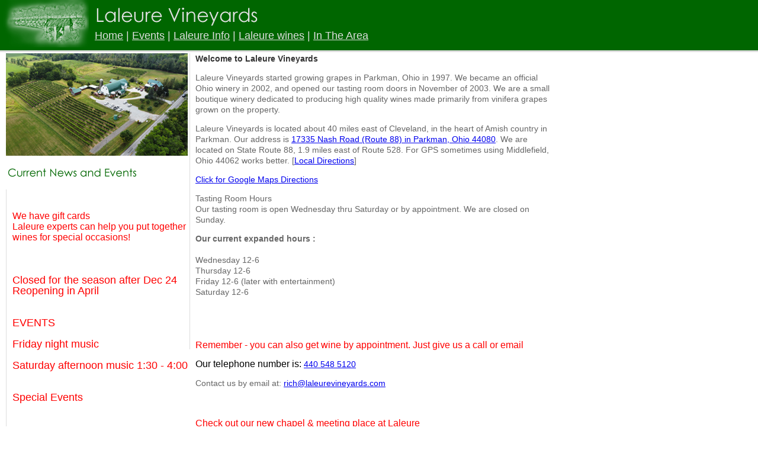

--- FILE ---
content_type: text/html; charset=UTF-8
request_url: https://laleurevineyards.com/index.php
body_size: 3944
content:
<!DOCTYPE HTML PUBLIC "-//W3C//DTD HTML 4.0 Transitional//EN">
<html>
<head>
    <title>Laleure Vineyards -- Ohio winery</title>
    <meta name="Description" CONTENT="We are a small boutique winery dedicated to producing high quality wines made primarily from vinifera grapes grown on the property.">

<!-- Top Include -->
<meta name="google-site-verification" content="rPtHhIT3GXjQQIi1mweiTalwV5OK7YWZW73x3KMDxX8" />
	<link rel="stylesheet" type="text/css" href="style.css?v=1768974681">
</head>
<body>

<!-- This is for Facebook -->
<div id="fb-root"></div>
<script async defer crossorigin="anonymous" src="https://connect.facebook.net/en_US/sdk.js#xfbml=1&version=v5.0"></script>
<!-- End Facebook code -->

<div class="headerS">&nbsp;</div>
<div class="header">&nbsp;</div>
<a href="index.php"><img class="logotop" src="images/logotop1.gif"></a>
<a href="index.php"><img class="logotxt" src="images/logotxt.gif"></a>

<div class="menu">&nbsp;
	<a href="index.php" class="menuItem">Home</a> |
	<a href="events.php" class="menuItem">Events</a> | 
	<a href="aboutname.php" class="menuItem">Laleure Info</a> | 
	<a href="wines.php" class="menuItem">Laleure wines</a> |
	<a href="inTheArea.php" class="menuItem">In The Area</a>
	&nbsp; 	
</div>
	
<!-- main content -->
<span class="leftImage"><img src="images/Farm Aerial Pic July 2.jpg"></span>
<span class="newsImage"><img src="images/newsAndEvents.gif"></span>
<span class="newsTxt" style="font-size:15px;padding-left:10px;color:red;font-weight:normal;">

<!-- Edit as needed -->

<a style="font-size:16px;">

<br><br>
We have gift cards<br>
Laleure experts can help you put together wines for special occasions!<br>

<a style="font-size:18px;"><br>
<br>

 <br>
Closed for the season after Dec 24<br>
Reopening in April<br>
<br>

<br>EVENTS<br><br>
Friday night  music<br>
<a style="font-size:14px; color : red">


<!--
Interstate 29    May 30<br>
<a  href="http://swapmeet.band" target="_blank">Swap Meet Band</a <br>  June 6 <br>
<a  href="http://www.andyjoefritz.com/band.html" target="_blank">Joe Fritz</a <br> June 13 <br>
<a href="http://www.facebook.com/HRStumblers" target="_blank">The Hiram Stumblers</a> June 20 (7:00)<br>
<a href="https://www.mountainsoulmusic.com/" target ="_blank">Ruby Mountain Soul</a> June 27<br>

<a href="https://www.facebook.com/profile.php?id=61561358337397&mibextid=LQQJ4d" target="_blank">Pickle Milk Old String Band</a <br> July 11<br>
<a href="https://www.facebook.com/p/The-Hickory-Rockers-100063511599626/" target="_blank">Hickory Rockers</a <br> July 18<br>
<a href="http://www.rsn-band.com/" target="_blank">Rock Salt & Nails</a> July 25<br>
<a  href="https://www.facebook.com/swapmeetmusic/" target="_blank">Swap Meet Band</a <br> August 1 <br>
Three guys and a Gal - August 8<br>
<a href="http://www.bonnismusic.com/" target="_blank">Andrew Bonnis</a> August 15<br>
<a href="http://www.facebook.com/HRStumblers" target="_blank">The Hiram Stumblers</a <br> August 22 (7:00) <br>

<a style="font-size:14px; color : Blue"<br>
<a href="https://www.madewellmusic.com/" target ="_blank">Steve Madewell / Mark Freeman</a><a style="font-size:14px; color:red ">  August 29<br>
<a href="https://www.mountainsoulmusic.com/" target ="_blank">Ruby Mountain Soul</a> September 5<br>
<a style="font-size:14px; color : blue">
Paul Borger   September 12 <br>

<a href="http://www.heymavis.com/" target="_blank">Hey Mavis</a>  September 19<br>
<a style="font-size:14px; color : blue">
Interstate 29    September 26<br>

3 Guys and a Gal  October 10 <br>

<a href="https://www.facebook.com/p/The-Hickory-Rockers-100063511599626/" target="_blank">Hickory Rockers</a <br> October 24<br><br>
Matt Boser November 7<br>





Thorne Musica - Paul Kovac and Caroline King Nov 21<br>

<a style="font-size:14px; color : blue"><br>
Paul Borger & Rick Houston December 12 - final Friday entertainment of the year<br>
-->
<a style="font-size:18px; color : Red"<br>
<br>Saturday afternoon music 1:30 - 4:00<br>
<a style="font-size:14px; color : Blue"<br>
<!--
Mark Ostrander September 20<br>
Almost Nearly Bluegrass Band Saturday September 27 <br>
<a href="https://www.youtube.com/watch?v=6pTCK_apgRE/" target="_blank">Almost Nearly Bluegrass Band</a <br>
Matt Boser  Saturday October 4<br>
Mark Ostrander Saturday October 18<br>

Mark Ostrander November 8<br>
Mark Ostrander November 15
-->
<br><br>    




<a style="font-size:18px; color : Red">

Special Events<br><br>
<a style="font-size:14px; color : Blue">
<!--Click for <a href="http://www.laleurevineyards.com/events.php" target="_blank">Events details</a>


Chardonnay Vertical Thursday October 16 6:30-8:30<br>
See details under Events tab<br><br>


Wine & Cheese Pairing with Marchant Manor Cheese AT MARCHANT MANOR Thursday November 6 at 6:00 pm
<a href="https://square.link/u/e9Zy7jz6" target ="_blank">Click for event info and online tickets </a> 
-->
<br><br>
<!--
<a style="font-size:18px; color : Red">
Parachute Drop at Laleure - August 2 - <a style="font-size:14px; color : Red">sometime after 1:30.  Free event, but register by email to the winjery.  Meet us in the Walnut Grove to watch the experienced jumpers 
from Cleveland Skydiving land up close!
-->
<br><br>
<br>  Rutgers University article on Rich and the background of technology used to develop the grapes and wines of Laleure<br>
<a href="https://soe.rutgers.edu/news/perfect-pairing-winemaking-and-engineering" target ="_blank">Rich Hill with Rutgers</a 



<br><br><br><br>
Click Below to like us on Facebook and see the latest happenings at Laleure<br>
<br>
<!-- Start Facebook Feed-->
<div class="fb-page" data-href="https://www.facebook.com/Laleure/" data-tabs="events" data-width="300" 
data-height="600" data-small-header="true" 
data-adapt-container-width="false" data-hide-cover="false" data-show-facepile="false"><blockquote 
cite="https://www.facebook.com/Laleure/" 
class="fb-xfbml-parse-ignore"><a href="https://www.facebook.com/Laleure/">Laleure Vineyards &amp; Winery Facebook page</a></blockquote></div>
<!-- End Facebook Feed -->
<br><br>
<a style="font-size:20px;color : green;" target="_blank" href="http://www.laleurevineyards.com/images/LaleureNews 111325.pdf">Click here 
for Laleure end of season 2025 Newsletter
</a><br><br>

<a style="font-size:18px;">
<!-- <br>
<br><br> We are
open Thursday 12-6, Friday 12-8 or later, and Saturday 12-5 <br><br>
Wine & Cheese Pairing Thursday August 3.  See details under "Events"



<a style="font-size:20px;color : green;" target="_blank" href="http://www.laleurevineyards.com/images/Summer 2024 Newsletter.pdf">Click here 
for Laleure Summer Newsletter 2024
</a><br><br>
-->
<!--

<a style="font-size:18px;">
ENTERTAINMENT

<br><a style="font-size:16px;"><br>


Entertainment most Friday evenings and Saturday afternoons <br>
Click on Events tab above for details<br><br>





Saturdays "Music in the Silo" Series 
<br>Most Saturday afternoons at 2:00.  <a style="font-size:14px;">Sit back and relax with a glass of wine while 
listening to guitar instrumentals by Ed Gorse, Jay Wiegand, Mark Ostrander, and others  <br><br>
<a style="font-size:16px;">

 Saturday November 18 - Mark Ostrander
<br><br>
Saturday December 9 - Rick Spinks
-->





<!--
Special Events:<br>
<a style="font-size:14px;">(details under events tab)<br><br>
<a style="font-size:18px;">

Vertical Tastings - <br>Pinot noir vertical Nov. 29<br><br>

<br><a style="font-size:18px;">  







<a style="font-size:20px;">


<a style="font-size:18px;">



Friday night music at 6:30<br>
Details under Events tab<br><br>
-->

<a style="font-size:18px;">
<!--


Fridays:<br>
<a style="font-size:18px;">

Saturdays:<br>

<br><br>

<a style="font-size:14px;">
Saturday Music Series- Most Saturdays we will have entertainment starting at 2:00 pm
See details under the Events tab<br>




<a style="font-size:20px;color : green;" target="_blank" href="http://www.laleurevineyards.com/images/
LaleureNews 72522.pdf">
<!--Click here for Laleure Newsletter 
Mid-Summer 2022 news</a><br><br>
-->


<!-- End updates edits -->















<br><br>
<!--<a style="font-size:20px; color:green;"
<br>TV 8 came to check out Laleure Vineyards - Check below to see the recent segment!<br>
<br>

<iframe width="300" height="315" src="https://www.youtube.com/embed/gBsm0ozsWgo?controls=0" frameborder="0" allow="accelerometer; autoplay; encrypted-media; gyroscope; 
picture-in-picture" allowfullscreen></iframe>

-->

<br>

<br>
Rich 

<br>


<a style="font-size:10px;color : blue;" target="_blank" href="http://www.laleurevineyards.com/images/BetsyHill.pdf"></a>
<br>
</span>
<!-- this is commented out
<span class="leftImage2"><img src="images/PUT PIC NAME HERE.jpg"></span>

style="height:400px;"
-->

<div class="seperator" ></div>
<div class="container">
	<span class="title">Welcome to Laleure Vineyards</span><br>


<p>Laleure Vineyards started growing grapes in Parkman, Ohio in 1997. We became an official Ohio winery in 2002, and opened our tasting room doors in November
of 2003. We are a small boutique winery dedicated to producing high quality wines made primarily from vinifera grapes grown on the property.<p>

<p>Laleure Vineyards is located about 40 miles east of Cleveland, in the heart of Amish country in Parkman. 
Our address is <a href="https://goo.gl/maps/zfLTR3pwrFXQvwKE7" target="_blank">17335 Nash Road (Route 88) in Parkman, Ohio 44080</a>.  We are located on 
State Route 88, 1.9 miles east of Route 528. For GPS sometimes using Middlefield, Ohio 44062 works better. [<a href="directions.php">Local Directions</a>]</p>

<a href="https://goo.gl/maps/zfLTR3pwrFXQvwKE7" target="_blank">Click for Google Maps Directions</a>
<br>

<p>Tasting Room Hours<br>Our tasting room is open Wednesday thru Saturday or by appointment.  We are closed on Sunday.</p>

<p>
<b>Our current expanded hours :</b><br>
<br>
Wednesday 12-6<br>
Thursday  12-6<br>
Friday    12-6 (later with entertainment)<br>

Saturday  12-6<br><br>

<br>


<!--
Thursdays 12-6pm<br>
Fridays 12-8 pm or later<br>
Saturdays 12-5pm<br>
<br>
-->


<br><br>
<a style="font-size:16px; color:red;"a>
Remember - you can also get wine by appointment.  Just give us a call or email
</p>
<a style="font-size:16px; color:black;"a>
<p>Our telephone number is: <a href="tel:440 548 5120">440 548 5120</a></p>
<p>Contact us by email at: <a href= "mailto:rich@laleurevineyards.com">rich@laleurevineyards.com</a></p>
<br><br>
<a style="font-size:16px; color:red;"a>
Check out our new chapel & meeting place at Laleure
<iframe width="560" height="315" src="https://www.youtube.com/embed/NUav0RxPg8g?controls=0" frameborder="0" allow="accelerometer; autoplay; encrypted-media; gyroscope; picture-in-picture"
allowfullscreen></iframe>  
<br><br>
<a style="font-size:16px; color:red;"a>
TV 8 came out to check out Laleure Vineyards
<iframe width="560" height="315" src="https://www.youtube.com/embed/gBsm0ozsWgo?controls=0" frameborder="0" allow="accelerometer; autoplay; encrypted-media; gyroscope; picture-in-picture"
allowfullscreen></iframe>
<br><br>
<!-- Video 3 Fox 8 Youngstown at Laleure -->

<!-- Video 1 Intro to -->
<iframe width="560" height="315" src="https://www.youtube.com/embed/KlWLXWyEiv8" frameborder="0" allow="accelerometer; autoplay; encrypted-media; gyroscope; picture-in-picture" allowfullscreen></iframe>

<br><br>

<!-- Video 2 Summer 2017 -->
<iframe width="560" height="315" src="https://www.youtube.com/embed/KUjc2d1qHXc" frameborder="0" allow="accelerometer; autoplay; encrypted-media; gyroscope; picture-in-picture"
allowfullscreen></iframe>

<br><br>






<br><br>


<!--
<a style="font-size:20px; color:green;"
<br>New Day Cleveland at Laleure Vineyards - <br>
<br>
<iframe width="560" height="315" src="https://fox8.com/on-air/new-day-cleveland/wine-tasting-destination/" frameborder="0" allow="accelerometer; autoplay; encrypted-media; 
gyroscope; picture-in-picture" allowfullscreen></iframe>
-->

<br><br></div>
<div style="display:none">

</body>
</html>

--- FILE ---
content_type: text/css
request_url: https://laleurevineyards.com/style.css?v=1768974681
body_size: 375
content:
body {
	margin: 0px;
	padding: 0px;
	font-size: 14px;
	line-height: 18px;
	font-family: verdana, arial, helvetica, serif;
	color: #666666;
}

div {
	position:absolute;
}

.header {
	left: 0px;
	top:0px;
	width: 100%;
	height: 85px;
	background:#006600;
}

.headerS {
	left: 0px;
	top:0px;
	width: 100%;
	height: 88px;
	background:#dfdfdf;
}

img {
	border: 0px;
}

img.logotop {
	position:absolute;
	left: 5px;
	top:0px;
}

img.logotxt {
	position:		absolute;
	left: 			150px;
	top:			0px;
}

.bisHours {
	left: 630px;
	top:5px;
	width: 160px;
	color: #dddddd;
}

div.menu {
	left: 	150px;
	top:	50px;
	color: #dddddd;
	font-size:18px;
	line-height: 20px;
}


.item {
	display:			block;
	font-size:18px;
	line-height: 20px;
	color: 				#dddddd;
	padding-left: 		14px;
	background: 		#006600;
	filter: 			Alpha(Opacity=85);

}
.itemSelected {
	display:			block;
	font-size:18px;
	line-height: 20px;
	color: 				#006600;
	padding-left: 		14px;
	background: 		#dddddd;
	filter: 			Alpha(Opacity=85);
}

.title {
	color: #333333;
	font-size: 14px;
	font-weight: bold;
}

.titleAlt {
	color: #dddddd;
	font-size: 16px;
	font-weight: bold;
}

.container {
	left: 330px;
	top: 90px;
	width: 600px;
}

.seperator {
	left: 	320px;
	top:	90px;
	width: 450px;
	height: 500px;
	border-left: 1px solid #dddddd;
}

.contactWin {
	top:120px;
	left:350px;
	width:400px;
	background:#006600;
	padding: 8px;
	filter: Alpha(Opacity=90);
	border:4px solid #dddddd;
	z-index:2;
}

.labelWin {
	top:120px;
	left:350px;
	width:330px;
	background:#006600;
	padding: 12px;
	filter: Alpha(Opacity=96);
	border:4px solid #dddddd;
	z-index:2;
}

.leftImage {
	position:absolute;
	left: 10px;
	top: 90px;
}

.leftImage2 {
	position:absolute;
	left: 10px;
	top: 500px;
}

.newsImage {
	position:absolute;
	left: 10px;
	top: 280px;
}

.newsTxt {
	position:absolute;
	left: 10px;
	top: 320px;
	width: 300px;
	border-left: 1px solid #dddddd;
}


a.menuItem:link    { color: #dfdfdf; text-decoration: underline;}
a.menuItem:visited { color: #dfdfdf; text-decoration: none; }
a.menuItem:active  { color: #dfdfdf; text-decoration: none; }
a.menuItem:hover   { color: #ffffff; text-decoration: underline; background-color: #009900; }

a.email:link    { color: #dfdfdf; text-decoration: underline; }
a.email:visited { color: #dfdfdf; text-decoration: underline; }
a.email:active  { color: #dfdfdf; text-decoration: underline; }
a.email:hover   { color: #ffffff; text-decoration: underline; background-color: #009900; }